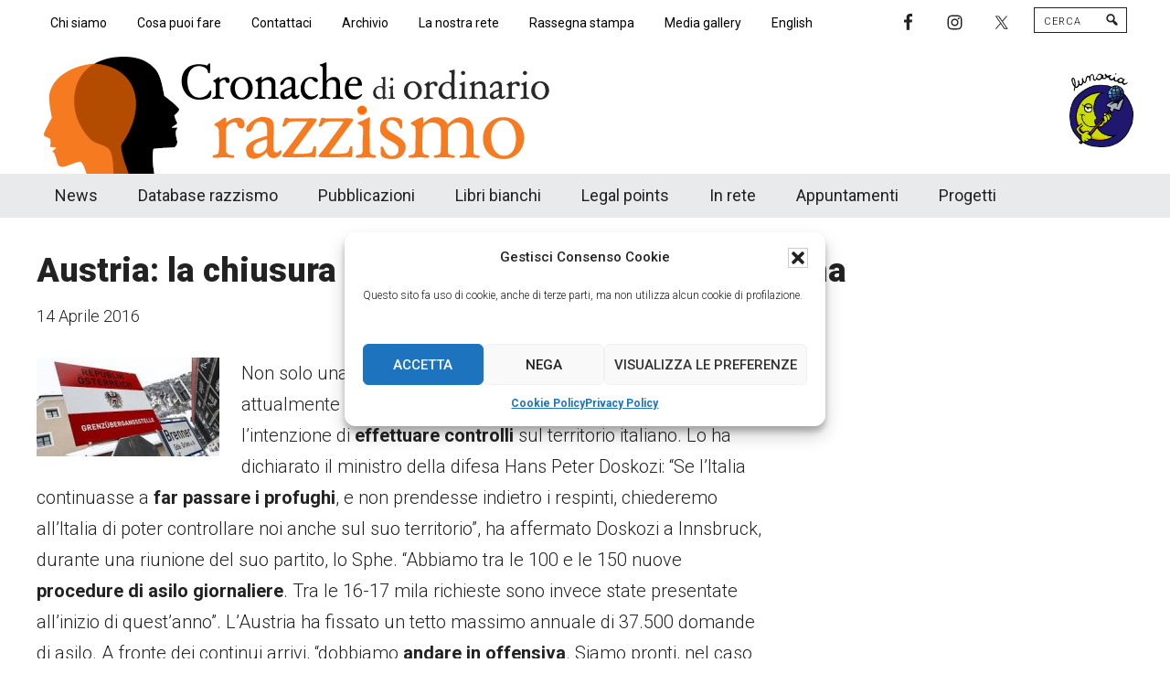

--- FILE ---
content_type: text/html; charset=UTF-8
request_url: https://www.cronachediordinariorazzismo.org/austria-la-chiusura-del-brennero/
body_size: 21834
content:
<!DOCTYPE html>
<html lang="it-IT">
<head >
<meta charset="UTF-8" />
<meta name="viewport" content="width=device-width, initial-scale=1" />
<meta name='robots' content='index, follow, max-image-preview:large, max-snippet:-1, max-video-preview:-1' />
	<style>img:is([sizes="auto" i], [sizes^="auto," i]) { contain-intrinsic-size: 3000px 1500px }</style>
	
			<style type="text/css">
				.slide-excerpt { width: 100%; }
				.slide-excerpt { bottom: 0; }
				.slide-excerpt { left: 0; }
				.flexslider { max-width: 800px; max-height: 420px; }
				.slide-image { max-height: 420px; }
			</style>
			<style type="text/css">
				@media only screen
				and (min-device-width : 320px)
				and (max-device-width : 480px) {
					.slide-excerpt { display: none !important; }
				}
			</style> 
	<!-- This site is optimized with the Yoast SEO plugin v26.1.1 - https://yoast.com/wordpress/plugins/seo/ -->
	<title>Austria: la chiusura del Brennero è sempre più vicina</title>
	<meta name="description" content="Non solo una barriera di 250 metri al confine con l&#039;Italia, attualmente in costruzione. L&#039;Austria annuncia addirittura l&#039;intenzione di effettuare" />
	<link rel="canonical" href="https://www.cronachediordinariorazzismo.org/austria-la-chiusura-del-brennero/" />
	<meta property="og:locale" content="it_IT" />
	<meta property="og:type" content="article" />
	<meta property="og:title" content="Austria: la chiusura del Brennero è sempre più vicina" />
	<meta property="og:description" content="Non solo una barriera di 250 metri al confine con l&#039;Italia, attualmente in costruzione. L&#039;Austria annuncia addirittura l&#039;intenzione di effettuare" />
	<meta property="og:url" content="https://www.cronachediordinariorazzismo.org/austria-la-chiusura-del-brennero/" />
	<meta property="og:site_name" content="Cronache di ordinario razzismo" />
	<meta property="article:publisher" content="https://www.facebook.com/cronacheor/" />
	<meta property="article:published_time" content="2016-04-14T19:19:23+00:00" />
	<meta property="article:modified_time" content="2016-04-15T13:40:46+00:00" />
	<meta property="og:image" content="https://www.cronachediordinariorazzismo.org/wp-content/uploads/images-77.jpg" />
	<meta property="og:image:width" content="305" />
	<meta property="og:image:height" content="165" />
	<meta property="og:image:type" content="image/jpeg" />
	<meta name="author" content="cronache" />
	<meta name="twitter:card" content="summary_large_image" />
	<meta name="twitter:creator" content="@cronacherazzism" />
	<meta name="twitter:site" content="@cronacherazzism" />
	<meta name="twitter:label1" content="Scritto da" />
	<meta name="twitter:data1" content="cronache" />
	<meta name="twitter:label2" content="Tempo di lettura stimato" />
	<meta name="twitter:data2" content="4 minuti" />
	<script type="application/ld+json" class="yoast-schema-graph">{"@context":"https://schema.org","@graph":[{"@type":"Article","@id":"https://www.cronachediordinariorazzismo.org/austria-la-chiusura-del-brennero/#article","isPartOf":{"@id":"https://www.cronachediordinariorazzismo.org/austria-la-chiusura-del-brennero/"},"author":{"name":"cronache","@id":"https://www.cronachediordinariorazzismo.org/#/schema/person/742d78aba10cb56f85bc2ae39e7c03c8"},"headline":"Austria: la chiusura del Brennero è sempre più vicina","datePublished":"2016-04-14T19:19:23+00:00","dateModified":"2016-04-15T13:40:46+00:00","mainEntityOfPage":{"@id":"https://www.cronachediordinariorazzismo.org/austria-la-chiusura-del-brennero/"},"wordCount":796,"publisher":{"@id":"https://www.cronachediordinariorazzismo.org/#organization"},"image":{"@id":"https://www.cronachediordinariorazzismo.org/austria-la-chiusura-del-brennero/#primaryimage"},"thumbnailUrl":"https://www.cronachediordinariorazzismo.org/wp-content/uploads/images-77.jpg","keywords":["austria","barriera","brennero","idomeni","Schengen"],"articleSection":["News"],"inLanguage":"it-IT"},{"@type":"WebPage","@id":"https://www.cronachediordinariorazzismo.org/austria-la-chiusura-del-brennero/","url":"https://www.cronachediordinariorazzismo.org/austria-la-chiusura-del-brennero/","name":"Austria: la chiusura del Brennero è sempre più vicina","isPartOf":{"@id":"https://www.cronachediordinariorazzismo.org/#website"},"primaryImageOfPage":{"@id":"https://www.cronachediordinariorazzismo.org/austria-la-chiusura-del-brennero/#primaryimage"},"image":{"@id":"https://www.cronachediordinariorazzismo.org/austria-la-chiusura-del-brennero/#primaryimage"},"thumbnailUrl":"https://www.cronachediordinariorazzismo.org/wp-content/uploads/images-77.jpg","datePublished":"2016-04-14T19:19:23+00:00","dateModified":"2016-04-15T13:40:46+00:00","description":"Non solo una barriera di 250 metri al confine con l'Italia, attualmente in costruzione. L'Austria annuncia addirittura l'intenzione di effettuare","breadcrumb":{"@id":"https://www.cronachediordinariorazzismo.org/austria-la-chiusura-del-brennero/#breadcrumb"},"inLanguage":"it-IT","potentialAction":[{"@type":"ReadAction","target":["https://www.cronachediordinariorazzismo.org/austria-la-chiusura-del-brennero/"]}]},{"@type":"ImageObject","inLanguage":"it-IT","@id":"https://www.cronachediordinariorazzismo.org/austria-la-chiusura-del-brennero/#primaryimage","url":"https://www.cronachediordinariorazzismo.org/wp-content/uploads/images-77.jpg","contentUrl":"https://www.cronachediordinariorazzismo.org/wp-content/uploads/images-77.jpg","width":305,"height":165},{"@type":"BreadcrumbList","@id":"https://www.cronachediordinariorazzismo.org/austria-la-chiusura-del-brennero/#breadcrumb","itemListElement":[{"@type":"ListItem","position":1,"name":"Home","item":"https://www.cronachediordinariorazzismo.org/"},{"@type":"ListItem","position":2,"name":"Austria: la chiusura del Brennero è sempre più vicina"}]},{"@type":"WebSite","@id":"https://www.cronachediordinariorazzismo.org/#website","url":"https://www.cronachediordinariorazzismo.org/","name":"Cronache di ordinario razzismo","description":"Cronachediordinariorazzismo.org è un sito di informazione, approfondimento e comunicazione specificamente dedicato al fenomeno del razzismo curato da Lunaria in collaborazione con persone, associazioni e movimenti che si battono per le pari opportunità e la garanzia dei diritti di cittadinanza per tutti.","publisher":{"@id":"https://www.cronachediordinariorazzismo.org/#organization"},"potentialAction":[{"@type":"SearchAction","target":{"@type":"EntryPoint","urlTemplate":"https://www.cronachediordinariorazzismo.org/?s={search_term_string}"},"query-input":{"@type":"PropertyValueSpecification","valueRequired":true,"valueName":"search_term_string"}}],"inLanguage":"it-IT"},{"@type":"Organization","@id":"https://www.cronachediordinariorazzismo.org/#organization","name":"Cronache di ordinario razzismo","url":"https://www.cronachediordinariorazzismo.org/","logo":{"@type":"ImageObject","inLanguage":"it-IT","@id":"https://www.cronachediordinariorazzismo.org/#/schema/logo/image/","url":"https://www.cronachediordinariorazzismo.org/wp-content/uploads/logo-cronache-new.png","contentUrl":"https://www.cronachediordinariorazzismo.org/wp-content/uploads/logo-cronache-new.png","width":576,"height":130,"caption":"Cronache di ordinario razzismo"},"image":{"@id":"https://www.cronachediordinariorazzismo.org/#/schema/logo/image/"},"sameAs":["https://www.facebook.com/cronacheor/","https://x.com/cronacherazzism"]},{"@type":"Person","@id":"https://www.cronachediordinariorazzismo.org/#/schema/person/742d78aba10cb56f85bc2ae39e7c03c8","name":"cronache","image":{"@type":"ImageObject","inLanguage":"it-IT","@id":"https://www.cronachediordinariorazzismo.org/#/schema/person/image/","url":"https://secure.gravatar.com/avatar/c893d2998bbea949d1d8bdfb4bfadbc706ba9e5cae16075c82709f038ed5d80e?s=96&d=identicon&r=g","contentUrl":"https://secure.gravatar.com/avatar/c893d2998bbea949d1d8bdfb4bfadbc706ba9e5cae16075c82709f038ed5d80e?s=96&d=identicon&r=g","caption":"cronache"},"url":"https://www.cronachediordinariorazzismo.org/author/paola/"}]}</script>
	<!-- / Yoast SEO plugin. -->


<link rel='dns-prefetch' href='//platform-api.sharethis.com' />
<link rel='dns-prefetch' href='//www.googletagmanager.com' />
<link rel='dns-prefetch' href='//fonts.googleapis.com' />
<link rel="alternate" type="application/rss+xml" title="Cronache di ordinario razzismo &raquo; Feed" href="https://www.cronachediordinariorazzismo.org/feed/" />
<link rel="alternate" type="application/rss+xml" title="Cronache di ordinario razzismo &raquo; Feed dei commenti" href="https://www.cronachediordinariorazzismo.org/comments/feed/" />
<link rel="alternate" type="text/calendar" title="Cronache di ordinario razzismo &raquo; iCal Feed" href="https://www.cronachediordinariorazzismo.org/appuntamenti/?ical=1" />
<link rel="alternate" type="application/rss+xml" title="Cronache di ordinario razzismo &raquo; Austria: la chiusura del Brennero è sempre più vicina Feed dei commenti" href="https://www.cronachediordinariorazzismo.org/austria-la-chiusura-del-brennero/feed/" />
<script>
window._wpemojiSettings = {"baseUrl":"https:\/\/s.w.org\/images\/core\/emoji\/16.0.1\/72x72\/","ext":".png","svgUrl":"https:\/\/s.w.org\/images\/core\/emoji\/16.0.1\/svg\/","svgExt":".svg","source":{"concatemoji":"https:\/\/www.cronachediordinariorazzismo.org\/wp-includes\/js\/wp-emoji-release.min.js?ver=6.8.3"}};
/*! This file is auto-generated */
!function(s,n){var o,i,e;function c(e){try{var t={supportTests:e,timestamp:(new Date).valueOf()};sessionStorage.setItem(o,JSON.stringify(t))}catch(e){}}function p(e,t,n){e.clearRect(0,0,e.canvas.width,e.canvas.height),e.fillText(t,0,0);var t=new Uint32Array(e.getImageData(0,0,e.canvas.width,e.canvas.height).data),a=(e.clearRect(0,0,e.canvas.width,e.canvas.height),e.fillText(n,0,0),new Uint32Array(e.getImageData(0,0,e.canvas.width,e.canvas.height).data));return t.every(function(e,t){return e===a[t]})}function u(e,t){e.clearRect(0,0,e.canvas.width,e.canvas.height),e.fillText(t,0,0);for(var n=e.getImageData(16,16,1,1),a=0;a<n.data.length;a++)if(0!==n.data[a])return!1;return!0}function f(e,t,n,a){switch(t){case"flag":return n(e,"\ud83c\udff3\ufe0f\u200d\u26a7\ufe0f","\ud83c\udff3\ufe0f\u200b\u26a7\ufe0f")?!1:!n(e,"\ud83c\udde8\ud83c\uddf6","\ud83c\udde8\u200b\ud83c\uddf6")&&!n(e,"\ud83c\udff4\udb40\udc67\udb40\udc62\udb40\udc65\udb40\udc6e\udb40\udc67\udb40\udc7f","\ud83c\udff4\u200b\udb40\udc67\u200b\udb40\udc62\u200b\udb40\udc65\u200b\udb40\udc6e\u200b\udb40\udc67\u200b\udb40\udc7f");case"emoji":return!a(e,"\ud83e\udedf")}return!1}function g(e,t,n,a){var r="undefined"!=typeof WorkerGlobalScope&&self instanceof WorkerGlobalScope?new OffscreenCanvas(300,150):s.createElement("canvas"),o=r.getContext("2d",{willReadFrequently:!0}),i=(o.textBaseline="top",o.font="600 32px Arial",{});return e.forEach(function(e){i[e]=t(o,e,n,a)}),i}function t(e){var t=s.createElement("script");t.src=e,t.defer=!0,s.head.appendChild(t)}"undefined"!=typeof Promise&&(o="wpEmojiSettingsSupports",i=["flag","emoji"],n.supports={everything:!0,everythingExceptFlag:!0},e=new Promise(function(e){s.addEventListener("DOMContentLoaded",e,{once:!0})}),new Promise(function(t){var n=function(){try{var e=JSON.parse(sessionStorage.getItem(o));if("object"==typeof e&&"number"==typeof e.timestamp&&(new Date).valueOf()<e.timestamp+604800&&"object"==typeof e.supportTests)return e.supportTests}catch(e){}return null}();if(!n){if("undefined"!=typeof Worker&&"undefined"!=typeof OffscreenCanvas&&"undefined"!=typeof URL&&URL.createObjectURL&&"undefined"!=typeof Blob)try{var e="postMessage("+g.toString()+"("+[JSON.stringify(i),f.toString(),p.toString(),u.toString()].join(",")+"));",a=new Blob([e],{type:"text/javascript"}),r=new Worker(URL.createObjectURL(a),{name:"wpTestEmojiSupports"});return void(r.onmessage=function(e){c(n=e.data),r.terminate(),t(n)})}catch(e){}c(n=g(i,f,p,u))}t(n)}).then(function(e){for(var t in e)n.supports[t]=e[t],n.supports.everything=n.supports.everything&&n.supports[t],"flag"!==t&&(n.supports.everythingExceptFlag=n.supports.everythingExceptFlag&&n.supports[t]);n.supports.everythingExceptFlag=n.supports.everythingExceptFlag&&!n.supports.flag,n.DOMReady=!1,n.readyCallback=function(){n.DOMReady=!0}}).then(function(){return e}).then(function(){var e;n.supports.everything||(n.readyCallback(),(e=n.source||{}).concatemoji?t(e.concatemoji):e.wpemoji&&e.twemoji&&(t(e.twemoji),t(e.wpemoji)))}))}((window,document),window._wpemojiSettings);
</script>
<link rel='stylesheet' id='cronache-2021-css' href='https://www.cronachediordinariorazzismo.org/wp-content/themes/cronache2021/style.css?ver=3.8.8' media='all' />
<style id='cronache-2021-inline-css'>

		.custom-logo-link,
		.wp-custom-logo .title-area {
			max-width: 576px;
		}

		.wp-custom-logo .header-widget-area {
			max-width: calc(99% - 576px);
		}
		
</style>
<style id='wp-emoji-styles-inline-css'>

	img.wp-smiley, img.emoji {
		display: inline !important;
		border: none !important;
		box-shadow: none !important;
		height: 1em !important;
		width: 1em !important;
		margin: 0 0.07em !important;
		vertical-align: -0.1em !important;
		background: none !important;
		padding: 0 !important;
	}
</style>
<link rel='stylesheet' id='wp-block-library-css' href='https://www.cronachediordinariorazzismo.org/wp-includes/css/dist/block-library/style.min.css?ver=6.8.3' media='all' />
<style id='classic-theme-styles-inline-css'>
/*! This file is auto-generated */
.wp-block-button__link{color:#fff;background-color:#32373c;border-radius:9999px;box-shadow:none;text-decoration:none;padding:calc(.667em + 2px) calc(1.333em + 2px);font-size:1.125em}.wp-block-file__button{background:#32373c;color:#fff;text-decoration:none}
</style>
<link rel='stylesheet' id='flex-posts-css' href='https://www.cronachediordinariorazzismo.org/wp-content/plugins/flex-posts/public/css/flex-posts.min.css?ver=1.11.0' media='all' />
<link rel='stylesheet' id='ugb-style-css-v2-css' href='https://www.cronachediordinariorazzismo.org/wp-content/plugins/stackable-ultimate-gutenberg-blocks/dist/deprecated/frontend_blocks_deprecated_v2.css?ver=3.19.1' media='all' />
<style id='ugb-style-css-v2-inline-css'>
:root {
			--content-width: 900px;
		}
</style>
<link rel='stylesheet' id='editorskit-frontend-css' href='https://www.cronachediordinariorazzismo.org/wp-content/plugins/block-options/build/style.build.css?ver=new' media='all' />
<style id='global-styles-inline-css'>
:root{--wp--preset--aspect-ratio--square: 1;--wp--preset--aspect-ratio--4-3: 4/3;--wp--preset--aspect-ratio--3-4: 3/4;--wp--preset--aspect-ratio--3-2: 3/2;--wp--preset--aspect-ratio--2-3: 2/3;--wp--preset--aspect-ratio--16-9: 16/9;--wp--preset--aspect-ratio--9-16: 9/16;--wp--preset--color--black: #000000;--wp--preset--color--cyan-bluish-gray: #abb8c3;--wp--preset--color--white: #ffffff;--wp--preset--color--pale-pink: #f78da7;--wp--preset--color--vivid-red: #cf2e2e;--wp--preset--color--luminous-vivid-orange: #ff6900;--wp--preset--color--luminous-vivid-amber: #fcb900;--wp--preset--color--light-green-cyan: #7bdcb5;--wp--preset--color--vivid-green-cyan: #00d084;--wp--preset--color--pale-cyan-blue: #8ed1fc;--wp--preset--color--vivid-cyan-blue: #0693e3;--wp--preset--color--vivid-purple: #9b51e0;--wp--preset--color--theme-primary: #008285;--wp--preset--color--theme-secondary: #008285;--wp--preset--gradient--vivid-cyan-blue-to-vivid-purple: linear-gradient(135deg,rgba(6,147,227,1) 0%,rgb(155,81,224) 100%);--wp--preset--gradient--light-green-cyan-to-vivid-green-cyan: linear-gradient(135deg,rgb(122,220,180) 0%,rgb(0,208,130) 100%);--wp--preset--gradient--luminous-vivid-amber-to-luminous-vivid-orange: linear-gradient(135deg,rgba(252,185,0,1) 0%,rgba(255,105,0,1) 100%);--wp--preset--gradient--luminous-vivid-orange-to-vivid-red: linear-gradient(135deg,rgba(255,105,0,1) 0%,rgb(207,46,46) 100%);--wp--preset--gradient--very-light-gray-to-cyan-bluish-gray: linear-gradient(135deg,rgb(238,238,238) 0%,rgb(169,184,195) 100%);--wp--preset--gradient--cool-to-warm-spectrum: linear-gradient(135deg,rgb(74,234,220) 0%,rgb(151,120,209) 20%,rgb(207,42,186) 40%,rgb(238,44,130) 60%,rgb(251,105,98) 80%,rgb(254,248,76) 100%);--wp--preset--gradient--blush-light-purple: linear-gradient(135deg,rgb(255,206,236) 0%,rgb(152,150,240) 100%);--wp--preset--gradient--blush-bordeaux: linear-gradient(135deg,rgb(254,205,165) 0%,rgb(254,45,45) 50%,rgb(107,0,62) 100%);--wp--preset--gradient--luminous-dusk: linear-gradient(135deg,rgb(255,203,112) 0%,rgb(199,81,192) 50%,rgb(65,88,208) 100%);--wp--preset--gradient--pale-ocean: linear-gradient(135deg,rgb(255,245,203) 0%,rgb(182,227,212) 50%,rgb(51,167,181) 100%);--wp--preset--gradient--electric-grass: linear-gradient(135deg,rgb(202,248,128) 0%,rgb(113,206,126) 100%);--wp--preset--gradient--midnight: linear-gradient(135deg,rgb(2,3,129) 0%,rgb(40,116,252) 100%);--wp--preset--font-size--small: 12px;--wp--preset--font-size--medium: 20px;--wp--preset--font-size--large: 20px;--wp--preset--font-size--x-large: 42px;--wp--preset--font-size--normal: 16px;--wp--preset--font-size--larger: 24px;--wp--preset--spacing--20: 0.44rem;--wp--preset--spacing--30: 0.67rem;--wp--preset--spacing--40: 1rem;--wp--preset--spacing--50: 1.5rem;--wp--preset--spacing--60: 2.25rem;--wp--preset--spacing--70: 3.38rem;--wp--preset--spacing--80: 5.06rem;--wp--preset--shadow--natural: 6px 6px 9px rgba(0, 0, 0, 0.2);--wp--preset--shadow--deep: 12px 12px 50px rgba(0, 0, 0, 0.4);--wp--preset--shadow--sharp: 6px 6px 0px rgba(0, 0, 0, 0.2);--wp--preset--shadow--outlined: 6px 6px 0px -3px rgba(255, 255, 255, 1), 6px 6px rgba(0, 0, 0, 1);--wp--preset--shadow--crisp: 6px 6px 0px rgba(0, 0, 0, 1);}:where(.is-layout-flex){gap: 0.5em;}:where(.is-layout-grid){gap: 0.5em;}body .is-layout-flex{display: flex;}.is-layout-flex{flex-wrap: wrap;align-items: center;}.is-layout-flex > :is(*, div){margin: 0;}body .is-layout-grid{display: grid;}.is-layout-grid > :is(*, div){margin: 0;}:where(.wp-block-columns.is-layout-flex){gap: 2em;}:where(.wp-block-columns.is-layout-grid){gap: 2em;}:where(.wp-block-post-template.is-layout-flex){gap: 1.25em;}:where(.wp-block-post-template.is-layout-grid){gap: 1.25em;}.has-black-color{color: var(--wp--preset--color--black) !important;}.has-cyan-bluish-gray-color{color: var(--wp--preset--color--cyan-bluish-gray) !important;}.has-white-color{color: var(--wp--preset--color--white) !important;}.has-pale-pink-color{color: var(--wp--preset--color--pale-pink) !important;}.has-vivid-red-color{color: var(--wp--preset--color--vivid-red) !important;}.has-luminous-vivid-orange-color{color: var(--wp--preset--color--luminous-vivid-orange) !important;}.has-luminous-vivid-amber-color{color: var(--wp--preset--color--luminous-vivid-amber) !important;}.has-light-green-cyan-color{color: var(--wp--preset--color--light-green-cyan) !important;}.has-vivid-green-cyan-color{color: var(--wp--preset--color--vivid-green-cyan) !important;}.has-pale-cyan-blue-color{color: var(--wp--preset--color--pale-cyan-blue) !important;}.has-vivid-cyan-blue-color{color: var(--wp--preset--color--vivid-cyan-blue) !important;}.has-vivid-purple-color{color: var(--wp--preset--color--vivid-purple) !important;}.has-black-background-color{background-color: var(--wp--preset--color--black) !important;}.has-cyan-bluish-gray-background-color{background-color: var(--wp--preset--color--cyan-bluish-gray) !important;}.has-white-background-color{background-color: var(--wp--preset--color--white) !important;}.has-pale-pink-background-color{background-color: var(--wp--preset--color--pale-pink) !important;}.has-vivid-red-background-color{background-color: var(--wp--preset--color--vivid-red) !important;}.has-luminous-vivid-orange-background-color{background-color: var(--wp--preset--color--luminous-vivid-orange) !important;}.has-luminous-vivid-amber-background-color{background-color: var(--wp--preset--color--luminous-vivid-amber) !important;}.has-light-green-cyan-background-color{background-color: var(--wp--preset--color--light-green-cyan) !important;}.has-vivid-green-cyan-background-color{background-color: var(--wp--preset--color--vivid-green-cyan) !important;}.has-pale-cyan-blue-background-color{background-color: var(--wp--preset--color--pale-cyan-blue) !important;}.has-vivid-cyan-blue-background-color{background-color: var(--wp--preset--color--vivid-cyan-blue) !important;}.has-vivid-purple-background-color{background-color: var(--wp--preset--color--vivid-purple) !important;}.has-black-border-color{border-color: var(--wp--preset--color--black) !important;}.has-cyan-bluish-gray-border-color{border-color: var(--wp--preset--color--cyan-bluish-gray) !important;}.has-white-border-color{border-color: var(--wp--preset--color--white) !important;}.has-pale-pink-border-color{border-color: var(--wp--preset--color--pale-pink) !important;}.has-vivid-red-border-color{border-color: var(--wp--preset--color--vivid-red) !important;}.has-luminous-vivid-orange-border-color{border-color: var(--wp--preset--color--luminous-vivid-orange) !important;}.has-luminous-vivid-amber-border-color{border-color: var(--wp--preset--color--luminous-vivid-amber) !important;}.has-light-green-cyan-border-color{border-color: var(--wp--preset--color--light-green-cyan) !important;}.has-vivid-green-cyan-border-color{border-color: var(--wp--preset--color--vivid-green-cyan) !important;}.has-pale-cyan-blue-border-color{border-color: var(--wp--preset--color--pale-cyan-blue) !important;}.has-vivid-cyan-blue-border-color{border-color: var(--wp--preset--color--vivid-cyan-blue) !important;}.has-vivid-purple-border-color{border-color: var(--wp--preset--color--vivid-purple) !important;}.has-vivid-cyan-blue-to-vivid-purple-gradient-background{background: var(--wp--preset--gradient--vivid-cyan-blue-to-vivid-purple) !important;}.has-light-green-cyan-to-vivid-green-cyan-gradient-background{background: var(--wp--preset--gradient--light-green-cyan-to-vivid-green-cyan) !important;}.has-luminous-vivid-amber-to-luminous-vivid-orange-gradient-background{background: var(--wp--preset--gradient--luminous-vivid-amber-to-luminous-vivid-orange) !important;}.has-luminous-vivid-orange-to-vivid-red-gradient-background{background: var(--wp--preset--gradient--luminous-vivid-orange-to-vivid-red) !important;}.has-very-light-gray-to-cyan-bluish-gray-gradient-background{background: var(--wp--preset--gradient--very-light-gray-to-cyan-bluish-gray) !important;}.has-cool-to-warm-spectrum-gradient-background{background: var(--wp--preset--gradient--cool-to-warm-spectrum) !important;}.has-blush-light-purple-gradient-background{background: var(--wp--preset--gradient--blush-light-purple) !important;}.has-blush-bordeaux-gradient-background{background: var(--wp--preset--gradient--blush-bordeaux) !important;}.has-luminous-dusk-gradient-background{background: var(--wp--preset--gradient--luminous-dusk) !important;}.has-pale-ocean-gradient-background{background: var(--wp--preset--gradient--pale-ocean) !important;}.has-electric-grass-gradient-background{background: var(--wp--preset--gradient--electric-grass) !important;}.has-midnight-gradient-background{background: var(--wp--preset--gradient--midnight) !important;}.has-small-font-size{font-size: var(--wp--preset--font-size--small) !important;}.has-medium-font-size{font-size: var(--wp--preset--font-size--medium) !important;}.has-large-font-size{font-size: var(--wp--preset--font-size--large) !important;}.has-x-large-font-size{font-size: var(--wp--preset--font-size--x-large) !important;}
:where(.wp-block-post-template.is-layout-flex){gap: 1.25em;}:where(.wp-block-post-template.is-layout-grid){gap: 1.25em;}
:where(.wp-block-columns.is-layout-flex){gap: 2em;}:where(.wp-block-columns.is-layout-grid){gap: 2em;}
:root :where(.wp-block-pullquote){font-size: 1.5em;line-height: 1.6;}
</style>
<link rel='stylesheet' id='contact-form-7-css' href='https://www.cronachediordinariorazzismo.org/wp-content/plugins/contact-form-7/includes/css/styles.css?ver=6.1.2' media='all' />
<link rel='stylesheet' id='expanding-archives-css' href='https://www.cronachediordinariorazzismo.org/wp-content/plugins/expanding-archives/assets/build/css/expanding-archives.css?ver=2.1.0' media='all' />
<link rel='stylesheet' id='foobox-free-min-css' href='https://www.cronachediordinariorazzismo.org/wp-content/plugins/foobox-image-lightbox/free/css/foobox.free.min.css?ver=2.7.35' media='all' />
<link rel='stylesheet' id='wpcf7-redirect-script-frontend-css' href='https://www.cronachediordinariorazzismo.org/wp-content/plugins/wpcf7-redirect/build/assets/frontend-script.css?ver=2c532d7e2be36f6af233' media='all' />
<link rel='stylesheet' id='cmplz-general-css' href='https://www.cronachediordinariorazzismo.org/wp-content/plugins/complianz-gdpr/assets/css/cookieblocker.min.css?ver=1760370819' media='all' />
<link rel='stylesheet' id='wppopups-base-css' href='https://www.cronachediordinariorazzismo.org/wp-content/plugins/wp-popups-lite/src/assets/css/wppopups-base.css?ver=2.2.0.3' media='all' />
<link rel='stylesheet' id='dashicons-css' href='https://www.cronachediordinariorazzismo.org/wp-includes/css/dashicons.min.css?ver=6.8.3' media='all' />
<link rel='stylesheet' id='cronache-2021-fonts-css' href='https://fonts.googleapis.com/css?family=Roboto%3A300%2C400%2C500%2C700%2C900&#038;ver=3.8.8' media='all' />
<link rel='stylesheet' id='cronache-2021-gutenberg-css' href='https://www.cronachediordinariorazzismo.org/wp-content/themes/cronache2021/lib/gutenberg/front-end.css?ver=3.8.8' media='all' />
<style id='cronache-2021-gutenberg-inline-css'>
.gb-block-post-grid .gb-block-post-grid-more-link:hover,
.gb-block-post-grid header .gb-block-post-grid-title a:hover {
	color: #008285;
}

.button-more-link.gb-block-post-grid .gb-block-post-grid-more-link:hover,
.gb-block-post-grid .is-grid .gb-block-post-grid-image a .gb-block-post-grid-date,
.site-container .wp-block-button .wp-block-button__link {
	background-color: #008285;
	color: #ffffff;
}

.button-more-link.gb-block-post-grid .gb-block-post-grid-more-link:hover,
.wp-block-button .wp-block-button__link:not(.has-background),
.wp-block-button .wp-block-button__link:not(.has-background):focus,
.wp-block-button .wp-block-button__link:not(.has-background):hover {
	color: #ffffff;
}

.site-container .wp-block-button.is-style-outline .wp-block-button__link {
	color: #008285;
}

.site-container .wp-block-button.is-style-outline .wp-block-button__link:focus,
.site-container .wp-block-button.is-style-outline .wp-block-button__link:hover {
	color: #23a5a8;
}

.site-container .wp-block-pullquote.is-style-solid-color {
	background-color: #008285;
}		.site-container .has-small-font-size {
			font-size: 12px;
		}		.site-container .has-normal-font-size {
			font-size: 16px;
		}		.site-container .has-large-font-size {
			font-size: 20px;
		}		.site-container .has-larger-font-size {
			font-size: 24px;
		}		.site-container .has-theme-primary-color,
		.site-container .wp-block-button .wp-block-button__link.has-theme-primary-color,
		.site-container .wp-block-button.is-style-outline .wp-block-button__link.has-theme-primary-color {
			color: #008285;
		}
		.site-container .has-theme-primary-background-color,
		.site-container .wp-block-button .wp-block-button__link.has-theme-primary-background-color,
		.site-container .wp-block-pullquote.is-style-solid-color.has-theme-primary-background-color {
			background-color: #008285;
		}		.site-container .has-theme-secondary-color,
		.site-container .wp-block-button .wp-block-button__link.has-theme-secondary-color,
		.site-container .wp-block-button.is-style-outline .wp-block-button__link.has-theme-secondary-color {
			color: #008285;
		}
		.site-container .has-theme-secondary-background-color,
		.site-container .wp-block-button .wp-block-button__link.has-theme-secondary-background-color,
		.site-container .wp-block-pullquote.is-style-solid-color.has-theme-secondary-background-color {
			background-color: #008285;
		}
</style>
<link rel='stylesheet' id='simple-social-icons-font-css' href='https://www.cronachediordinariorazzismo.org/wp-content/plugins/simple-social-icons/css/style.css?ver=3.0.2' media='all' />
<link rel='stylesheet' id='upw_theme_standard-css' href='https://www.cronachediordinariorazzismo.org/wp-content/plugins/ultimate-posts-widget/css/upw-theme-standard.min.css?ver=6.8.3' media='all' />
<link rel='stylesheet' id='slider_styles-css' href='https://www.cronachediordinariorazzismo.org/wp-content/plugins/genesis-responsive-slider/assets/style.css?ver=1.0.1' media='all' />
<script src="https://www.cronachediordinariorazzismo.org/wp-includes/js/jquery/jquery.min.js?ver=3.7.1" id="jquery-core-js"></script>
<script src="https://www.cronachediordinariorazzismo.org/wp-includes/js/jquery/jquery-migrate.min.js?ver=3.4.1" id="jquery-migrate-js"></script>
<script id="ugb-block-frontend-js-v2-js-extra">
var stackable = {"restUrl":"https:\/\/www.cronachediordinariorazzismo.org\/wp-json\/"};
</script>
<script src="https://www.cronachediordinariorazzismo.org/wp-content/plugins/stackable-ultimate-gutenberg-blocks/dist/deprecated/frontend_blocks_deprecated_v2.js?ver=3.19.1" id="ugb-block-frontend-js-v2-js"></script>
<script src="//platform-api.sharethis.com/js/sharethis.js?ver=8.5.3#property=639882a34c319700156561e2&amp;product=gdpr-compliance-tool-v2&amp;source=simple-share-buttons-adder-wordpress" id="simple-share-buttons-adder-mu-js"></script>
<script id="foobox-free-min-js-before">
/* Run FooBox FREE (v2.7.35) */
var FOOBOX = window.FOOBOX = {
	ready: true,
	disableOthers: false,
	o: {wordpress: { enabled: true }, images: { showCaptions:false }, rel: '', excludes:'.fbx-link,.nofoobox,.nolightbox,a[href*="pinterest.com/pin/create/button/"]', affiliate : { enabled: false }, error: "Could not load the item"},
	selectors: [
		".foogallery-container.foogallery-lightbox-foobox", ".foogallery-container.foogallery-lightbox-foobox-free", ".gallery", ".wp-block-gallery", ".wp-caption", ".wp-block-image", "a:has(img[class*=wp-image-])", ".foobox"
	],
	pre: function( $ ){
		// Custom JavaScript (Pre)
		
	},
	post: function( $ ){
		// Custom JavaScript (Post)
		
		// Custom Captions Code
		
	},
	custom: function( $ ){
		// Custom Extra JS
		
	}
};
</script>
<script src="https://www.cronachediordinariorazzismo.org/wp-content/plugins/foobox-image-lightbox/free/js/foobox.free.min.js?ver=2.7.35" id="foobox-free-min-js"></script>

<!-- Snippet del tag Google (gtag.js) aggiunto da Site Kit -->
<!-- Snippet Google Analytics aggiunto da Site Kit -->
<script src="https://www.googletagmanager.com/gtag/js?id=GT-KD7JTJK" id="google_gtagjs-js" async></script>
<script id="google_gtagjs-js-after">
window.dataLayer = window.dataLayer || [];function gtag(){dataLayer.push(arguments);}
gtag("set","linker",{"domains":["www.cronachediordinariorazzismo.org"]});
gtag("js", new Date());
gtag("set", "developer_id.dZTNiMT", true);
gtag("config", "GT-KD7JTJK");
 window._googlesitekit = window._googlesitekit || {}; window._googlesitekit.throttledEvents = []; window._googlesitekit.gtagEvent = (name, data) => { var key = JSON.stringify( { name, data } ); if ( !! window._googlesitekit.throttledEvents[ key ] ) { return; } window._googlesitekit.throttledEvents[ key ] = true; setTimeout( () => { delete window._googlesitekit.throttledEvents[ key ]; }, 5 ); gtag( "event", name, { ...data, event_source: "site-kit" } ); };
</script>
<link rel="https://api.w.org/" href="https://www.cronachediordinariorazzismo.org/wp-json/" /><link rel="alternate" title="JSON" type="application/json" href="https://www.cronachediordinariorazzismo.org/wp-json/wp/v2/posts/16539" /><link rel="EditURI" type="application/rsd+xml" title="RSD" href="https://www.cronachediordinariorazzismo.org/xmlrpc.php?rsd" />
<meta name="generator" content="WordPress 6.8.3" />
<link rel='shortlink' href='https://www.cronachediordinariorazzismo.org/?p=16539' />
<link rel="alternate" title="oEmbed (JSON)" type="application/json+oembed" href="https://www.cronachediordinariorazzismo.org/wp-json/oembed/1.0/embed?url=https%3A%2F%2Fwww.cronachediordinariorazzismo.org%2Faustria-la-chiusura-del-brennero%2F" />
<link rel="alternate" title="oEmbed (XML)" type="text/xml+oembed" href="https://www.cronachediordinariorazzismo.org/wp-json/oembed/1.0/embed?url=https%3A%2F%2Fwww.cronachediordinariorazzismo.org%2Faustria-la-chiusura-del-brennero%2F&#038;format=xml" />
<meta name="generator" content="Site Kit by Google 1.163.0" /><script type="text/javascript">
(function(url){
	if(/(?:Chrome\/26\.0\.1410\.63 Safari\/537\.31|WordfenceTestMonBot)/.test(navigator.userAgent)){ return; }
	var addEvent = function(evt, handler) {
		if (window.addEventListener) {
			document.addEventListener(evt, handler, false);
		} else if (window.attachEvent) {
			document.attachEvent('on' + evt, handler);
		}
	};
	var removeEvent = function(evt, handler) {
		if (window.removeEventListener) {
			document.removeEventListener(evt, handler, false);
		} else if (window.detachEvent) {
			document.detachEvent('on' + evt, handler);
		}
	};
	var evts = 'contextmenu dblclick drag dragend dragenter dragleave dragover dragstart drop keydown keypress keyup mousedown mousemove mouseout mouseover mouseup mousewheel scroll'.split(' ');
	var logHuman = function() {
		if (window.wfLogHumanRan) { return; }
		window.wfLogHumanRan = true;
		var wfscr = document.createElement('script');
		wfscr.type = 'text/javascript';
		wfscr.async = true;
		wfscr.src = url + '&r=' + Math.random();
		(document.getElementsByTagName('head')[0]||document.getElementsByTagName('body')[0]).appendChild(wfscr);
		for (var i = 0; i < evts.length; i++) {
			removeEvent(evts[i], logHuman);
		}
	};
	for (var i = 0; i < evts.length; i++) {
		addEvent(evts[i], logHuman);
	}
})('//www.cronachediordinariorazzismo.org/?wordfence_lh=1&hid=31FE94ECD9965723587FEF0B94714F07');
</script><meta name="tec-api-version" content="v1"><meta name="tec-api-origin" content="https://www.cronachediordinariorazzismo.org"><link rel="alternate" href="https://www.cronachediordinariorazzismo.org/wp-json/tribe/events/v1/" />			<style>.cmplz-hidden {
					display: none !important;
				}</style><link rel="pingback" href="https://www.cronachediordinariorazzismo.org/xmlrpc.php" />
<div id="fb-root"></div>
<script>(function(d, s, id) {
  var js, fjs = d.getElementsByTagName(s)[0];
  if (d.getElementById(id)) return;
  js = d.createElement(s); js.id = id;
  js.src = "//connect.facebook.net/it_IT/sdk.js#xfbml=1&version=v2.8";
  fjs.parentNode.insertBefore(js, fjs);
}(document, 'script', 'facebook-jssdk'));</script>
<style type="text/css" id="spu-css-80907" class="spu-css">		#spu-bg-80907 {
			background-color: rgba(0, 0, 0, 0.33);
		}

		#spu-80907 .spu-close {
			font-size: 40px;
			color: rgb(0, 0, 0);
			text-shadow: 0 1px 0 #000;
		}

		#spu-80907 .spu-close:hover {
			color: rgb(239, 120, 55);
		}

		#spu-80907 {
			background-color: rgb(255, 255, 255);
			max-width: 100%;
			border-radius: 15px;
			
					height: auto;
					box-shadow:  0px 0px 0px 0px #ccc;
				}

		#spu-80907 .spu-container {
					border: 0px solid;
			border-color: rgb(239, 120, 55);
			border-radius: 20px;
			margin: 0px;
					padding: 10px;
			height: calc(100% - 0px);
		}
		#spu-80907 {max-width:700px;}						</style>
		<link rel="icon" href="https://www.cronachediordinariorazzismo.org/wp-content/uploads/cropped-icona-1-1-32x32.png" sizes="32x32" />
<link rel="icon" href="https://www.cronachediordinariorazzismo.org/wp-content/uploads/cropped-icona-1-1-192x192.png" sizes="192x192" />
<link rel="apple-touch-icon" href="https://www.cronachediordinariorazzismo.org/wp-content/uploads/cropped-icona-1-1-180x180.png" />
<meta name="msapplication-TileImage" content="https://www.cronachediordinariorazzismo.org/wp-content/uploads/cropped-icona-1-1-270x270.png" />
		<style id="wp-custom-css">
			.wpcf7 {
	background: #ff8d05;
	padding: 20px 20px 10px;
	margin: 30px auto;
	width: 100%;
	max-width: 460px;
}
.wpcf7 label {
	color:#fff;	
}
.wpcf7 p {
	margin-bottom:0px;
}
p.testoconsenso {
	color:#fff; 
	line-height:16px;
 font-size:14px;
	width:100%;
	float:right;
	margin-bottom:8px;
}
.testoconsenso a{
	color:#fff; 
}
.checkconsenso {
	color:#fff;
	font-size:14px;
	font-weight:bold;
	margin-bottom:10px;
}
span.wpcf7-list-item {
	display: inline-block;
	margin: 0 0 0 1em;
}
.wpcf7  input.wpcf7-text {
	width:100%;
	font-weight:bold;
	margin:5px -5px;
	border:0px;
}
.wpcf7  input[type="submit"] {
	background: #222;
	width:100%;
	font-weight:bold;
	margin-bottom:0px;
	border:0px;
}
div.wpcf7-response-output {
	margin: 0em 0em 0.8em;
	padding: 0.2em 1em;
	border: 2px solid #ff0000;
}


div.wpcf7-response-output {
	margin: 0em 0em 0.8em;
	padding: 0.2em 1em;
	border: 2px solid #ff0000;
	background: #fff;
}
span.wpcf7-not-valid-tip {
	color: #ffcd08;
	font-size: 1em;
	font-weight: normal;
	display: block;
}
div.wpcf7-mail-sent-ok {
	border: 2px solid #398f14;
	background: #398f14;
	color: #fff;
}
@media only screen and (max-width: 480px) {

.wpcf7 {
	background: #b1182d;
	padding: 20px 20px 10px;
	margin: 30px 0px;
	width: 100%;
	max-width: 300px;
	} 
}				</style>
		</head>
<body data-cmplz=1 class="wp-singular post-template-default single single-post postid-16539 single-format-standard wp-custom-logo wp-embed-responsive wp-theme-genesis wp-child-theme-cronache2021 tribe-no-js full-width-content genesis-breadcrumbs-hidden genesis-singular-image-hidden genesis-footer-widgets-visible primary-nav"><div class="site-container"><ul class="genesis-skip-link"><li><a href="#genesis-content" class="screen-reader-shortcut"> Skip to main content</a></li><li><a href="#genesis-nav-secondary" class="screen-reader-shortcut"> Skip to secondary menu</a></li><li><a href="#genesis-footer-widgets" class="screen-reader-shortcut"> Skip to footer</a></li></ul><nav class="nav-primary" aria-label="Main" id="genesis-nav-primary"><div class="wrap"><ul id="menu-menualto" class="menu genesis-nav-menu menu-primary js-superfish"><li id="menu-item-96" class="menu-item menu-item-type-post_type menu-item-object-page menu-item-96"><a href="https://www.cronachediordinariorazzismo.org/about/"><span >Chi siamo</span></a></li>
<li id="menu-item-40674" class="menu-item menu-item-type-post_type menu-item-object-page menu-item-40674"><a href="https://www.cronachediordinariorazzismo.org/cosa-puoi-fare/"><span >Cosa puoi fare</span></a></li>
<li id="menu-item-101" class="menu-item menu-item-type-post_type menu-item-object-page menu-item-101"><a href="https://www.cronachediordinariorazzismo.org/contattaci/"><span >Contattaci</span></a></li>
<li id="menu-item-4882" class="menu-item menu-item-type-post_type menu-item-object-page menu-item-4882"><a href="https://www.cronachediordinariorazzismo.org/archivio/"><span >Archivio</span></a></li>
<li id="menu-item-3051" class="menu-item menu-item-type-post_type menu-item-object-page menu-item-3051"><a href="https://www.cronachediordinariorazzismo.org/links/"><span >La nostra rete</span></a></li>
<li id="menu-item-40673" class="menu-item menu-item-type-post_type menu-item-object-page menu-item-40673"><a href="https://www.cronachediordinariorazzismo.org/rassegna-stampa/"><span >Rassegna stampa</span></a></li>
<li id="menu-item-40672" class="menu-item menu-item-type-post_type menu-item-object-page menu-item-40672"><a href="https://www.cronachediordinariorazzismo.org/media_gallery/"><span >Media gallery</span></a></li>
<li id="menu-item-99" class="menu-item menu-item-type-post_type menu-item-object-page menu-item-99"><a href="https://www.cronachediordinariorazzismo.org/english/"><span >English</span></a></li>
<aside class="widget-area"><h2 class="genesis-sidebar-title screen-reader-text">Nav Widget Area</h2><section id="simple-social-icons-3" class="widget-odd widget-first widget-1 widget simple-social-icons"><div class="widget-wrap"><ul class="alignright"><li class="ssi-facebook"><a href="https://it-it.facebook.com/cronacheor/" ><svg role="img" class="social-facebook" aria-labelledby="social-facebook-3"><title id="social-facebook-3">Facebook</title><use xlink:href="https://www.cronachediordinariorazzismo.org/wp-content/plugins/simple-social-icons/symbol-defs.svg#social-facebook"></use></svg></a></li><li class="ssi-instagram"><a href="https://www.instagram.com/cronachediordinariorazzismo/" ><svg role="img" class="social-instagram" aria-labelledby="social-instagram-3"><title id="social-instagram-3">Instagram</title><use xlink:href="https://www.cronachediordinariorazzismo.org/wp-content/plugins/simple-social-icons/symbol-defs.svg#social-instagram"></use></svg></a></li><li class="ssi-twitter"><a href="https://twitter.com/cronacherazzism" ><svg role="img" class="social-twitter" aria-labelledby="social-twitter-3"><title id="social-twitter-3">Twitter</title><use xlink:href="https://www.cronachediordinariorazzismo.org/wp-content/plugins/simple-social-icons/symbol-defs.svg#social-twitter"></use></svg></a></li></ul></div></section>
<section id="search-5" class="widget-even widget-last widget-2 widget widget_search"><div class="widget-wrap"><form class="search-form" method="get" action="https://www.cronachediordinariorazzismo.org/" role="search"><label class="search-form-label screen-reader-text" for="searchform-1">Cerca</label><input class="search-form-input" type="search" name="s" id="searchform-1" placeholder="Cerca"><input class="search-form-submit" type="submit" value="&#xf179;"><meta content="https://www.cronachediordinariorazzismo.org/?s={s}"></form></div></section>
</aside></ul></div></nav><header class="site-header"><div class="wrap"><div class="title-area"><a href="https://www.cronachediordinariorazzismo.org/" class="custom-logo-link" rel="home"><img width="576" height="130" src="https://www.cronachediordinariorazzismo.org/wp-content/uploads/logo-cronache-new.png" class="custom-logo" alt="Cronache di ordinario razzismo" decoding="async" fetchpriority="high" srcset="https://www.cronachediordinariorazzismo.org/wp-content/uploads/logo-cronache-new.png 576w, https://www.cronachediordinariorazzismo.org/wp-content/uploads/logo-cronache-new-350x79.png 350w" sizes="(max-width: 576px) 100vw, 576px" /></a><p class="site-title">Cronache di ordinario razzismo</p><p class="site-description">Cronachediordinariorazzismo.org è un sito di informazione, approfondimento e comunicazione specificamente dedicato al fenomeno del razzismo curato da Lunaria in collaborazione con persone, associazioni e movimenti che si battono per le pari opportunità e la garanzia dei diritti di cittadinanza per tutti.</p></div><div class="widget-area header-widget-area"><section id="text-44" class="widget-odd widget-last widget-first widget-1 widget widget_text"><div class="widget-wrap">			<div class="textwidget"><a href="http://lunaria.org/"><img width="70px" src="/wp-content/uploads/Logo_lunaria.png"></a></div>
		</div></section>
</div></div></header><nav class="nav-secondary" aria-label="Secondary" id="genesis-nav-secondary"><div class="wrap"><ul id="menu-menu" class="menu genesis-nav-menu menu-secondary js-superfish"><li id="menu-item-18464" class="menu-item menu-item-type-taxonomy menu-item-object-category current-post-ancestor current-menu-parent current-post-parent menu-item-18464"><a href="https://www.cronachediordinariorazzismo.org/categoria/news/"><span >News</span></a></li>
<li id="menu-item-18465" class="menu-item menu-item-type-post_type menu-item-object-page menu-item-18465"><a href="https://www.cronachediordinariorazzismo.org/il-razzismo-quotidiano/"><span >Database razzismo</span></a></li>
<li id="menu-item-18468" class="menu-item menu-item-type-post_type menu-item-object-page menu-item-18468"><a href="https://www.cronachediordinariorazzismo.org/pubblicazioni/"><span >Pubblicazioni</span></a></li>
<li id="menu-item-40650" class="menu-item menu-item-type-post_type menu-item-object-page menu-item-40650"><a href="https://www.cronachediordinariorazzismo.org/il-rapporto-sul-razzismo/"><span >Libri bianchi</span></a></li>
<li id="menu-item-3045" class="menu-item menu-item-type-post_type menu-item-object-page menu-item-3045"><a href="https://www.cronachediordinariorazzismo.org/legal-point/"><span >Legal points</span></a></li>
<li id="menu-item-60835" class="menu-item menu-item-type-taxonomy menu-item-object-category menu-item-60835"><a href="https://www.cronachediordinariorazzismo.org/categoria/in-rete/"><span >In rete</span></a></li>
<li id="menu-item-60834" class="menu-item menu-item-type-custom menu-item-object-custom menu-item-60834"><a href="/appuntamenti"><span >Appuntamenti</span></a></li>
<li id="menu-item-42846" class="menu-item menu-item-type-post_type menu-item-object-page menu-item-42846"><a href="https://www.cronachediordinariorazzismo.org/progetti/"><span >Progetti</span></a></li>
</ul></div></nav><div class="site-inner"><div class="content-sidebar-wrap"><main class="content" id="genesis-content"><article class="post-16539 post type-post status-publish format-standard has-post-thumbnail category-news tag-austria tag-barriera tag-brennero tag-idomeni tag-schengen entry" aria-label="Austria: la chiusura del Brennero è sempre più vicina"><header class="entry-header"><h1 class="entry-title">Austria: la chiusura del Brennero è sempre più vicina</h1>
<p class="entry-meta"><time class="entry-time">14 Aprile 2016</time> </p></header><div class="entry-content"><p><a href="https://www.cronachediordinariorazzismo.org/wp-content/uploads/images-77.jpg" rel="attachment wp-att-16540"><img decoding="async" class="alignleft size-medium wp-image-16540" src="https://www.cronachediordinariorazzismo.org/wp-content/uploads/images-77-200x108.jpg" alt="images" width="200" height="108" srcset="https://www.cronachediordinariorazzismo.org/wp-content/uploads/images-77-200x108.jpg 200w, https://www.cronachediordinariorazzismo.org/wp-content/uploads/images-77-80x43.jpg 80w, https://www.cronachediordinariorazzismo.org/wp-content/uploads/images-77.jpg 305w" sizes="(max-width: 200px) 100vw, 200px" /></a>Non solo una <strong>barriera di 250 metri</strong> al confine con l&#8217;Italia, attualmente in costruzione. L&#8217;Austria annuncia addirittura l&#8217;intenzione di <strong>effettuare controlli</strong> sul territorio italiano. Lo ha dichiarato il ministro della difesa Hans Peter Doskozi: &#8220;Se l&#8217;Italia continuasse a <strong>far passare i profughi</strong>, e non prendesse indietro i respinti, chiederemo all&#8217;Italia di poter controllare noi anche sul suo territorio&#8221;, ha affermato Doskozi a Innsbruck, durante una riunione del suo partito, lo Sphe. &#8220;Abbiamo tra le 100 e le 150 nuove <strong>procedure di asilo giornaliere</strong>. Tra le 16-17 mila richieste sono invece state presentate all&#8217;inizio di quest&#8217;anno&#8221;. L&#8217;Austria ha fissato un tetto massimo annuale di 37.500 domande di asilo. A fronte dei continui arrivi, &#8220;dobbiamo <strong>andare in offensiva</strong>. Siamo pronti, nel caso più estremo, a chiudere i confini. Il Tirolo non sarà trasformato in <strong>una sala d&#8217;attesa</strong>&#8220;, ha affermato Doskozi.<br />
L&#8217;eventualità della chiusura, in realtà, era stata già anticipata dalla ministra dell&#8217;Interno Johann Mikl-Leitner: &#8220;L&#8217;Italia non può contare sul fatto che <strong>il Brennero resti aperto</strong>&#8220;, aveva affermato la scorsa settimana, in vista dell&#8217;incontro con l&#8217;omologo italiano Angelino Alfano. Un meeting richiesto dal governo austriaco per informarsi <strong>sulle misure predisposte dall&#8217;Italia</strong> nel caso di un aumento del flusso migratorio. Secondo Mikl-Leitner &#8220;la rotta del Mar Mediterraneo deve essere chiusa così come quella balcanica, se vi sarà un <strong>flusso incontrollato</strong> di migranti dall&#8217;Italia all&#8217;Austria&#8221;.</p>
<p>Le posizioni assunte dall&#8217;esecutivo austriaco <strong>mettono in allarme l&#8217;Europa</strong>. &#8220;La reintroduzione dei controlli alle frontiere interne allo <strong>spazio Schengen</strong> deve essere giustificata dalla necessità, ed essere proporzionale&#8221;: così la portavoce della Commissione europea Natasha Bertaud, esprimendo le preoccupazioni della Commissione a proposito delle conseguenze che <strong>le posizioni austriache</strong> potrebbero avere sulla libera circolazione.<br />
Proprio alle istituzioni europee si sono rivolti i ministri italiani degli Esteri Gentiloni e dell&#8217;Interno Alfano, con una <strong>lettera al commissario all&#8217;immigrazione</strong> Dimitris Avramopoulos in cui viene chiesta &#8220;con estrema urgenza la verifica della compatibilità con Schengen rispetto alle misure annunciate dall&#8217;Austria&#8221;. Una sollecitazione ribadita dal rappresentante italiano all&#8217;Ue Carlo Calenda: &#8220;Ci auguriamo che <strong>la Commissione</strong> adotti un atteggiamento fermo sulla compatibilità con il codice delle frontiere di Schengen&#8221;, ha dichiarato ieri a Bruxelles.<br />
Anche il <strong>Consiglio europeo</strong> è intervenuto -per ora in modo indiretto- sull&#8217;argomento: &#8220;Dobbiamo essere preparati ad <strong>aiutare Malta e l&#8217;Italia</strong> e a mostrare loro la nostra solidarietà&#8221; ha affermato il presidente del Consiglio europeo Donald Tusk, ricordando che &#8220;la rotta balcanica non è l&#8217;unica. Mi riferisco alla rotta del Mediterraneo centrale. Dall&#8217;inizio del 2016 20.000 migranti irregolari sono arrivati in Europa <strong>attraverso il Mediterraneo Centrale</strong>, e i numeri vanno crescendo&#8221;.</p>
<p>Forti critiche arrivano dalle associazioni a <strong>difesa dei diritti umani</strong>. &#8220;La notizia della barriera al Brennero è sconvolgente – ha affermato il presidente di Msf Loris De Filippi, ricordando la grave situazione presente in Grecia, in particolare <a href="https://www.cronachediordinariorazzismo.org/idomeni-polizia-macedonia-profughi/" target="_blank"><strong>a Idomeni</strong> </a>dopo la chiusura della frontiera macedone e della rotta balcanica in generale. &#8220;Questa crisi umanitaria è stata creata dall&#8217;Europa&#8221; ha dichiarato <strong>De Filippi</strong>, secondo il quale &#8220;un maggior controllo al Brennero porterà l&#8217;Italia a dover accogliere un maggior numero di persone. L&#8217;Europa non può pensare di scaricare su Italia, Grecia e Turchia l&#8217;intera <strong>gestione del fenomeno migratorio</strong>&#8220;. Anche Amnesty International ha lanciato un allarme a proposito del quadro che si potrebbe delineare se il governo austriaco concretizzerà quanto annunciato: secondo la ong &#8220;al Brennero ci ritroveremo campi improvvisati e auto-allestiti, una situazione di crisi umanitaria simile a quelle delle <strong>zone dei Grandi Laghi africani</strong> o come fu nell&#8217;ex Jugoslavia&#8221;, spiega il direttore della divisione italiana Gianni Rufini.</p>
<p>Gli annunci del <strong>governo austriaco</strong> vanno di pari passo con l&#8217;avvicinamento delle elezioni politiche previste per il 24 aprile: &#8220;L&#8217;Austria ha delle elezioni politiche piuttosto importanti e quindi ha esigenza di rappresentare un certo modo di gestire <strong>il fenomeno migratorio</strong>&#8220;, ha sottolineato il sottosegretario all&#8217;interno italiano Domenico Manzione, prontamente smentito dalla ministra Mikl-Leitner, secondo la quale &#8220;la politica di gestione del valico non c&#8217;entra nulla col voto&#8221;.<br />
Sarà. Ma mentre <strong>i paesi litigano</strong> su come gestire gli arrivi dei migranti, forse rischia di passare in secondo piano la questione principale: <strong>le persone continueranno a spostarsi</strong>, spinte dalle violazioni dei diritti che gravano nei loro paesi di provenienza. E sono le persone a dover essere protette, non i confini. Innalzare altre frontiere servirà solo a rendere più difficile e rischioso il viaggio e renderà i migranti <strong>sempre più vulnerabili</strong>: la situazione presente <a href="https://www.cronachediordinariorazzismo.org/idomeni-polizia-macedonia-profughi/" target="_blank">a Idomeni</a> ne è una <a href="https://www.cronachediordinariorazzismo.org/trattamenti-degradanti-e-ostacoli-alla-protezione-i-diritti-negati-dei-migranti-in-un-report-di-asgi/" target="_blank">dimostrazione</a>. Servirebbero strategie opposte: canali di ingresso legali, implementazione di un sistema di accoglienza europeo. Ma l&#8217;<strong>Europa</strong>, e gli stati membri, da tempo sembrano aver abbandonato qualsiasi percorso di umanità e buon senso. Una posizione che non farà che <strong>peggiorare la crisi umanitaria in corso</strong>.</p>
<!-- Simple Share Buttons Adder (8.5.3) simplesharebuttons.com --><div class="ssba-classic-2 ssba ssbp-wrap alignleft ssbp--theme-1"><div style="text-align:left"><a data-site="facebook" class="ssba_facebook_share ssba_share_link" href="https://www.facebook.com/sharer.php?t=Austria: la chiusura del Brennero è sempre più vicina&u=https://www.cronachediordinariorazzismo.org/austria-la-chiusura-del-brennero/"  target=_blank  style="color:; background-color: ; height: 48px; width: 48px; " ><img decoding="async" src="https://www.cronachediordinariorazzismo.org/wp-content/plugins/simple-share-buttons-adder/buttons/somacro/facebook.png" style="width: 35px;" title="facebook" class="ssba ssba-img" alt="Share on facebook" /><div title="Facebook" class="ssbp-text">Facebook</div></a><a data-site="twitter" class="ssba_twitter_share ssba_share_link" href="https://twitter.com/intent/tweet?text=Austria: la chiusura del Brennero è sempre più vicina&url=https://www.cronachediordinariorazzismo.org/austria-la-chiusura-del-brennero/&via="  target=_blank  style="color:; background-color: ; height: 48px; width: 48px; " ><img decoding="async" src="https://www.cronachediordinariorazzismo.org/wp-content/plugins/simple-share-buttons-adder/buttons/somacro/twitter.png" style="width: 35px;" title="twitter" class="ssba ssba-img" alt="Share on twitter" /><div title="Twitter" class="ssbp-text">Twitter</div></a><a data-site="linkedin" class="ssba_linkedin_share ssba_share_link" href="https://www.linkedin.com/shareArticle?title=Austria: la chiusura del Brennero è sempre più vicina&url=https://www.cronachediordinariorazzismo.org/austria-la-chiusura-del-brennero/"  target=_blank  style="color:; background-color: ; height: 48px; width: 48px; " ><img decoding="async" src="https://www.cronachediordinariorazzismo.org/wp-content/plugins/simple-share-buttons-adder/buttons/somacro/linkedin.png" style="width: 35px;" title="linkedin" class="ssba ssba-img" alt="Share on linkedin" /><div title="Linkedin" class="ssbp-text">Linkedin</div></a><a data-site="pinterest" class="ssba_pinterest_share ssba_share_link" href="https://pinterest.com/pin/create/button/?description=Austria: la chiusura del Brennero è sempre più vicina&media=&url=https://www.cronachediordinariorazzismo.org/austria-la-chiusura-del-brennero/"  target=_blank  style="color:; background-color: ; height: 48px; width: 48px; " ><img decoding="async" src="https://www.cronachediordinariorazzismo.org/wp-content/plugins/simple-share-buttons-adder/buttons/somacro/pinterest.png" style="width: 35px;" title="pinterest" class="ssba ssba-img" alt="Share on pinterest" /><div title="Pinterest" class="ssbp-text">Pinterest</div></a><a data-site="whatsapp" class="ssba_whatsapp_share ssba_share_link" href="https://web.whatsapp.com/send?text=https://www.cronachediordinariorazzismo.org/austria-la-chiusura-del-brennero/"  target=_blank  style="color:; background-color: ; height: 48px; width: 48px; " ><img decoding="async" src="https://www.cronachediordinariorazzismo.org/wp-content/plugins/simple-share-buttons-adder/buttons/somacro/whatsapp.png" style="width: 35px;" title="whatsapp" class="ssba ssba-img" alt="Share on whatsapp" /><div title="Whatsapp" class="ssbp-text">Whatsapp</div></a><a data-site="email" class="ssba_email_share ssba_share_link" href="mailto:?subject=Austria: la chiusura del Brennero è sempre più vicina&body=https://www.cronachediordinariorazzismo.org/austria-la-chiusura-del-brennero/"  target=_blank  style="color:; background-color: ; height: 48px; width: 48px; " ><img decoding="async" src="https://www.cronachediordinariorazzismo.org/wp-content/plugins/simple-share-buttons-adder/buttons/somacro/email.png" style="width: 35px;" title="email" class="ssba ssba-img" alt="Share on email" /><div title="Email" class="ssbp-text">Email</div></a></div></div><!--<rdf:RDF xmlns:rdf="http://www.w3.org/1999/02/22-rdf-syntax-ns#"
			xmlns:dc="http://purl.org/dc/elements/1.1/"
			xmlns:trackback="http://madskills.com/public/xml/rss/module/trackback/">
		<rdf:Description rdf:about="https://www.cronachediordinariorazzismo.org/austria-la-chiusura-del-brennero/"
    dc:identifier="https://www.cronachediordinariorazzismo.org/austria-la-chiusura-del-brennero/"
    dc:title="Austria: la chiusura del Brennero è sempre più vicina"
    trackback:ping="https://www.cronachediordinariorazzismo.org/austria-la-chiusura-del-brennero/trackback/" />
</rdf:RDF>-->
</div><footer class="entry-footer"><p class="entry-meta"><span class="entry-categories">Filed Under: <a href="https://www.cronachediordinariorazzismo.org/categoria/news/" rel="category tag">News</a></span> <span class="entry-tags">Tagged With: <a href="https://www.cronachediordinariorazzismo.org/tag/austria/" rel="tag">austria</a>, <a href="https://www.cronachediordinariorazzismo.org/tag/barriera/" rel="tag">barriera</a>, <a href="https://www.cronachediordinariorazzismo.org/tag/brennero/" rel="tag">brennero</a>, <a href="https://www.cronachediordinariorazzismo.org/tag/idomeni/" rel="tag">idomeni</a>, <a href="https://www.cronachediordinariorazzismo.org/tag/schengen/" rel="tag">Schengen</a></span></p></footer></article></main></div></div><div class="footer-widgets" id="genesis-footer-widgets"><h2 class="genesis-sidebar-title screen-reader-text">Footer</h2><div class="wrap"><div class="widget-area footer-widgets-1 footer-widget-area"><section id="text-8" class="widget-odd widget-last widget-first widget-1 widget widget_text"><div class="widget-wrap"><h3 class="widgettitle widget-title">Contatti</h3>
			<div class="textwidget"><p>Associazione di Promozione Sociale Lunaria</br>
via Buonarroti 51, 00185 - Roma<br>Dal lunedì al venerdì, dalle 10.00 alle 17.00</p>
Tel. <strong>06.8841880</strong> 
<br>Email: <strong> info@cronachediordinariorazzismo.org</strong>
</div>
		</div></section>
</div><div class="widget-area footer-widgets-2 footer-widget-area"><section id="simple-social-icons-4" class="widget-odd widget-last widget-first widget-1 widget simple-social-icons"><div class="widget-wrap"><h3 class="widgettitle widget-title">Social</h3>
<ul class="alignleft"><li class="ssi-facebook"><a href="https://www.facebook.com/cronacheor/" target="_blank" rel="noopener noreferrer"><svg role="img" class="social-facebook" aria-labelledby="social-facebook-4"><title id="social-facebook-4">Facebook</title><use xlink:href="https://www.cronachediordinariorazzismo.org/wp-content/plugins/simple-social-icons/symbol-defs.svg#social-facebook"></use></svg></a></li><li class="ssi-instagram"><a href="https://www.instagram.com/cronachediordinariorazzismo/" target="_blank" rel="noopener noreferrer"><svg role="img" class="social-instagram" aria-labelledby="social-instagram-4"><title id="social-instagram-4">Instagram</title><use xlink:href="https://www.cronachediordinariorazzismo.org/wp-content/plugins/simple-social-icons/symbol-defs.svg#social-instagram"></use></svg></a></li><li class="ssi-twitter"><a href="https://twitter.com/cronacherazzism" target="_blank" rel="noopener noreferrer"><svg role="img" class="social-twitter" aria-labelledby="social-twitter-4"><title id="social-twitter-4">Twitter</title><use xlink:href="https://www.cronachediordinariorazzismo.org/wp-content/plugins/simple-social-icons/symbol-defs.svg#social-twitter"></use></svg></a></li></ul></div></section>
</div><div class="widget-area footer-widgets-3 footer-widget-area"><section id="text-55" class="widget-odd widget-first widget-1 widget widget_text"><div class="widget-wrap"><h3 class="widgettitle widget-title">Newsletter e Donazioni</h3>
			<div class="textwidget"></div>
		</div></section>
<section id="media_image-2" class="widget-even widget-2 widget widget_media_image"><div class="widget-wrap"><a href="https://www.paypal.com/donate/?hosted_button_id=EUP6KLBDJ8J7Y" target="_blank"><img width="350" height="66" src="https://www.cronachediordinariorazzismo.org/wp-content/uploads/banner-paypal-350x66.png" class="image wp-image-80909  attachment-medium size-medium" alt="" style="max-width: 100%; height: auto;" decoding="async" loading="lazy" srcset="https://www.cronachediordinariorazzismo.org/wp-content/uploads/banner-paypal-350x66.png 350w, https://www.cronachediordinariorazzismo.org/wp-content/uploads/banner-paypal.png 534w" sizes="auto, (max-width: 350px) 100vw, 350px" /></a></div></section>
<section id="media_image-3" class="widget-odd widget-last widget-3 widget widget_media_image"><div class="widget-wrap"><a href="https://www.cronachediordinariorazzismo.org/newsletter/"><img width="350" height="60" src="https://www.cronachediordinariorazzismo.org/wp-content/uploads/newletter-pulsante-1-350x60.png" class="image wp-image-80912  attachment-medium size-medium" alt="" style="max-width: 100%; height: auto;" decoding="async" loading="lazy" srcset="https://www.cronachediordinariorazzismo.org/wp-content/uploads/newletter-pulsante-1-350x60.png 350w, https://www.cronachediordinariorazzismo.org/wp-content/uploads/newletter-pulsante-1.png 528w" sizes="auto, (max-width: 350px) 100vw, 350px" /></a></div></section>
</div></div></div><footer class="site-footer"><div class="wrap">Tutti i contenuti di questo sito, ove non diversamente indicato, sono coperti da <a rel="license" href="http://creativecommons.org/licenses/by-nc-nd/2.5/it/"> licenza Creative Commons</a>  
| <a href="/cookie">Informativa sull'uso dei cookies</a>

												
			</div></footer></div><script type="speculationrules">
{"prefetch":[{"source":"document","where":{"and":[{"href_matches":"\/*"},{"not":{"href_matches":["\/wp-*.php","\/wp-admin\/*","\/wp-content\/uploads\/*","\/wp-content\/*","\/wp-content\/plugins\/*","\/wp-content\/themes\/cronache2021\/*","\/wp-content\/themes\/genesis\/*","\/*\\?(.+)"]}},{"not":{"selector_matches":"a[rel~=\"nofollow\"]"}},{"not":{"selector_matches":".no-prefetch, .no-prefetch a"}}]},"eagerness":"conservative"}]}
</script>
		<script>
		( function ( body ) {
			'use strict';
			body.className = body.className.replace( /\btribe-no-js\b/, 'tribe-js' );
		} )( document.body );
		</script>
		
<!-- Consent Management powered by Complianz | GDPR/CCPA Cookie Consent https://wordpress.org/plugins/complianz-gdpr -->
<div id="cmplz-cookiebanner-container"><div class="cmplz-cookiebanner cmplz-hidden banner-1 bottom-right-view-preferences optin cmplz-center cmplz-categories-type-view-preferences" aria-modal="true" data-nosnippet="true" role="dialog" aria-live="polite" aria-labelledby="cmplz-header-1-optin" aria-describedby="cmplz-message-1-optin">
	<div class="cmplz-header">
		<div class="cmplz-logo"></div>
		<div class="cmplz-title" id="cmplz-header-1-optin">Gestisci Consenso Cookie</div>
		<div class="cmplz-close" tabindex="0" role="button" aria-label="Chiudi la finestra di dialogo">
			<svg aria-hidden="true" focusable="false" data-prefix="fas" data-icon="times" class="svg-inline--fa fa-times fa-w-11" role="img" xmlns="http://www.w3.org/2000/svg" viewBox="0 0 352 512"><path fill="currentColor" d="M242.72 256l100.07-100.07c12.28-12.28 12.28-32.19 0-44.48l-22.24-22.24c-12.28-12.28-32.19-12.28-44.48 0L176 189.28 75.93 89.21c-12.28-12.28-32.19-12.28-44.48 0L9.21 111.45c-12.28 12.28-12.28 32.19 0 44.48L109.28 256 9.21 356.07c-12.28 12.28-12.28 32.19 0 44.48l22.24 22.24c12.28 12.28 32.2 12.28 44.48 0L176 322.72l100.07 100.07c12.28 12.28 32.2 12.28 44.48 0l22.24-22.24c12.28-12.28 12.28-32.19 0-44.48L242.72 256z"></path></svg>
		</div>
	</div>

	<div class="cmplz-divider cmplz-divider-header"></div>
	<div class="cmplz-body">
		<div class="cmplz-message" id="cmplz-message-1-optin"><p>Questo sito fa uso di cookie, anche di terze parti, ma non utilizza alcun cookie di profilazione.</p></div>
		<!-- categories start -->
		<div class="cmplz-categories">
			<details class="cmplz-category cmplz-functional" >
				<summary>
						<span class="cmplz-category-header">
							<span class="cmplz-category-title">Funzionale</span>
							<span class='cmplz-always-active'>
								<span class="cmplz-banner-checkbox">
									<input type="checkbox"
										   id="cmplz-functional-optin"
										   data-category="cmplz_functional"
										   class="cmplz-consent-checkbox cmplz-functional"
										   size="40"
										   value="1"/>
									<label class="cmplz-label" for="cmplz-functional-optin"><span class="screen-reader-text">Funzionale</span></label>
								</span>
								Sempre attivo							</span>
							<span class="cmplz-icon cmplz-open">
								<svg xmlns="http://www.w3.org/2000/svg" viewBox="0 0 448 512"  height="18" ><path d="M224 416c-8.188 0-16.38-3.125-22.62-9.375l-192-192c-12.5-12.5-12.5-32.75 0-45.25s32.75-12.5 45.25 0L224 338.8l169.4-169.4c12.5-12.5 32.75-12.5 45.25 0s12.5 32.75 0 45.25l-192 192C240.4 412.9 232.2 416 224 416z"/></svg>
							</span>
						</span>
				</summary>
				<div class="cmplz-description">
					<span class="cmplz-description-functional">L'archiviazione tecnica o l'accesso sono strettamente necessari al fine legittimo di consentire l'uso di un servizio specifico esplicitamente richiesto dall'abbonato o dall'utente, o al solo scopo di effettuare la trasmissione di una comunicazione su una rete di comunicazione elettronica.</span>
				</div>
			</details>

			<details class="cmplz-category cmplz-preferences" >
				<summary>
						<span class="cmplz-category-header">
							<span class="cmplz-category-title">Preferenze</span>
							<span class="cmplz-banner-checkbox">
								<input type="checkbox"
									   id="cmplz-preferences-optin"
									   data-category="cmplz_preferences"
									   class="cmplz-consent-checkbox cmplz-preferences"
									   size="40"
									   value="1"/>
								<label class="cmplz-label" for="cmplz-preferences-optin"><span class="screen-reader-text">Preferenze</span></label>
							</span>
							<span class="cmplz-icon cmplz-open">
								<svg xmlns="http://www.w3.org/2000/svg" viewBox="0 0 448 512"  height="18" ><path d="M224 416c-8.188 0-16.38-3.125-22.62-9.375l-192-192c-12.5-12.5-12.5-32.75 0-45.25s32.75-12.5 45.25 0L224 338.8l169.4-169.4c12.5-12.5 32.75-12.5 45.25 0s12.5 32.75 0 45.25l-192 192C240.4 412.9 232.2 416 224 416z"/></svg>
							</span>
						</span>
				</summary>
				<div class="cmplz-description">
					<span class="cmplz-description-preferences">L'archiviazione tecnica o l'accesso sono necessari per lo scopo legittimo di memorizzare le preferenze che non sono richieste dall'abbonato o dall'utente.</span>
				</div>
			</details>

			<details class="cmplz-category cmplz-statistics" >
				<summary>
						<span class="cmplz-category-header">
							<span class="cmplz-category-title">Statistiche</span>
							<span class="cmplz-banner-checkbox">
								<input type="checkbox"
									   id="cmplz-statistics-optin"
									   data-category="cmplz_statistics"
									   class="cmplz-consent-checkbox cmplz-statistics"
									   size="40"
									   value="1"/>
								<label class="cmplz-label" for="cmplz-statistics-optin"><span class="screen-reader-text">Statistiche</span></label>
							</span>
							<span class="cmplz-icon cmplz-open">
								<svg xmlns="http://www.w3.org/2000/svg" viewBox="0 0 448 512"  height="18" ><path d="M224 416c-8.188 0-16.38-3.125-22.62-9.375l-192-192c-12.5-12.5-12.5-32.75 0-45.25s32.75-12.5 45.25 0L224 338.8l169.4-169.4c12.5-12.5 32.75-12.5 45.25 0s12.5 32.75 0 45.25l-192 192C240.4 412.9 232.2 416 224 416z"/></svg>
							</span>
						</span>
				</summary>
				<div class="cmplz-description">
					<span class="cmplz-description-statistics">L'archiviazione tecnica o l'accesso che viene utilizzato esclusivamente per scopi statistici.</span>
					<span class="cmplz-description-statistics-anonymous">L'archiviazione tecnica o l'accesso che viene utilizzato esclusivamente per scopi statistici anonimi. Senza un mandato di comparizione, una conformità volontaria da parte del vostro Fornitore di Servizi Internet, o ulteriori registrazioni da parte di terzi, le informazioni memorizzate o recuperate per questo scopo da sole non possono di solito essere utilizzate per l'identificazione.</span>
				</div>
			</details>
			<details class="cmplz-category cmplz-marketing" >
				<summary>
						<span class="cmplz-category-header">
							<span class="cmplz-category-title">Marketing</span>
							<span class="cmplz-banner-checkbox">
								<input type="checkbox"
									   id="cmplz-marketing-optin"
									   data-category="cmplz_marketing"
									   class="cmplz-consent-checkbox cmplz-marketing"
									   size="40"
									   value="1"/>
								<label class="cmplz-label" for="cmplz-marketing-optin"><span class="screen-reader-text">Marketing</span></label>
							</span>
							<span class="cmplz-icon cmplz-open">
								<svg xmlns="http://www.w3.org/2000/svg" viewBox="0 0 448 512"  height="18" ><path d="M224 416c-8.188 0-16.38-3.125-22.62-9.375l-192-192c-12.5-12.5-12.5-32.75 0-45.25s32.75-12.5 45.25 0L224 338.8l169.4-169.4c12.5-12.5 32.75-12.5 45.25 0s12.5 32.75 0 45.25l-192 192C240.4 412.9 232.2 416 224 416z"/></svg>
							</span>
						</span>
				</summary>
				<div class="cmplz-description">
					<span class="cmplz-description-marketing">L'archiviazione tecnica o l'accesso sono necessari per creare profili di utenti per inviare pubblicità, o per tracciare l'utente su un sito web o su diversi siti web per scopi di marketing simili.</span>
				</div>
			</details>
		</div><!-- categories end -->
			</div>

	<div class="cmplz-links cmplz-information">
		<a class="cmplz-link cmplz-manage-options cookie-statement" href="#" data-relative_url="#cmplz-manage-consent-container">Gestisci opzioni</a>
		<a class="cmplz-link cmplz-manage-third-parties cookie-statement" href="#" data-relative_url="#cmplz-cookies-overview">Gestisci servizi</a>
		<a class="cmplz-link cmplz-manage-vendors tcf cookie-statement" href="#" data-relative_url="#cmplz-tcf-wrapper">Gestisci {vendor_count} fornitori</a>
		<a class="cmplz-link cmplz-external cmplz-read-more-purposes tcf" target="_blank" rel="noopener noreferrer nofollow" href="https://cookiedatabase.org/tcf/purposes/">Per saperne di più su questi scopi</a>
			</div>

	<div class="cmplz-divider cmplz-footer"></div>

	<div class="cmplz-buttons">
		<button class="cmplz-btn cmplz-accept">Accetta</button>
		<button class="cmplz-btn cmplz-deny">Nega</button>
		<button class="cmplz-btn cmplz-view-preferences">Visualizza le preferenze</button>
		<button class="cmplz-btn cmplz-save-preferences">Salva preferenze</button>
		<a class="cmplz-btn cmplz-manage-options tcf cookie-statement" href="#" data-relative_url="#cmplz-manage-consent-container">Visualizza le preferenze</a>
			</div>

	<div class="cmplz-links cmplz-documents">
		<a class="cmplz-link cookie-statement" href="#" data-relative_url="">{title}</a>
		<a class="cmplz-link privacy-statement" href="#" data-relative_url="">{title}</a>
		<a class="cmplz-link impressum" href="#" data-relative_url="">{title}</a>
			</div>

</div>
</div>
					<div id="cmplz-manage-consent" data-nosnippet="true"><button class="cmplz-btn cmplz-hidden cmplz-manage-consent manage-consent-1">Gestisci consenso</button>

</div><div class="wppopups-whole" style="display: none"><div class="spu-bg " id="spu-bg-80907"></div><div class="spu-box spu-animation-fade spu-theme-elegant spu-position-centered" id="spu-80907" data-id="80907" data-parent="0" data-settings="{&quot;position&quot;:{&quot;position&quot;:&quot;centered&quot;},&quot;animation&quot;:{&quot;animation&quot;:&quot;fade&quot;},&quot;colors&quot;:{&quot;show_overlay&quot;:&quot;yes-color&quot;,&quot;overlay_color&quot;:&quot;rgba(0, 0, 0, 0.33)&quot;,&quot;overlay_blur&quot;:&quot;2&quot;,&quot;bg_color&quot;:&quot;rgb(255, 255, 255)&quot;,&quot;bg_img&quot;:&quot;&quot;,&quot;bg_img_repeat&quot;:&quot;no-repeat&quot;,&quot;bg_img_size&quot;:&quot;cover&quot;},&quot;close&quot;:{&quot;close_color&quot;:&quot;rgb(0, 0, 0)&quot;,&quot;close_hover_color&quot;:&quot;rgb(239, 120, 55)&quot;,&quot;close_shadow_color&quot;:&quot;#000&quot;,&quot;close_size&quot;:&quot;40&quot;,&quot;close_position&quot;:&quot;top_right&quot;},&quot;popup_box&quot;:{&quot;width&quot;:&quot;100%&quot;,&quot;padding&quot;:&quot;10&quot;,&quot;radius&quot;:&quot;15&quot;,&quot;auto_height&quot;:&quot;yes&quot;,&quot;height&quot;:&quot;430px&quot;},&quot;border&quot;:{&quot;border_type&quot;:&quot;solid&quot;,&quot;border_color&quot;:&quot;rgb(239, 120, 55)&quot;,&quot;border_width&quot;:&quot;0&quot;,&quot;border_radius&quot;:&quot;20&quot;,&quot;border_margin&quot;:&quot;0&quot;},&quot;shadow&quot;:{&quot;shadow_color&quot;:&quot;#ccc&quot;,&quot;shadow_type&quot;:&quot;outset&quot;,&quot;shadow_x_offset&quot;:&quot;0&quot;,&quot;shadow_y_offset&quot;:&quot;0&quot;,&quot;shadow_blur&quot;:&quot;0&quot;,&quot;shadow_spread&quot;:&quot;0&quot;},&quot;css&quot;:{&quot;custom_css&quot;:&quot;#spu-80907 {max-width:700px;}&quot;},&quot;id&quot;:&quot;80907&quot;,&quot;field_id&quot;:1,&quot;rules&quot;:{&quot;group_0&quot;:{&quot;rule_0&quot;:{&quot;rule&quot;:&quot;page_type&quot;,&quot;operator&quot;:&quot;==&quot;,&quot;value&quot;:&quot;all_pages&quot;}}},&quot;global_rules&quot;:{&quot;group_0&quot;:{&quot;rule_0&quot;:{&quot;rule&quot;:&quot;page_type&quot;,&quot;operator&quot;:&quot;==&quot;,&quot;value&quot;:&quot;all_pages&quot;}}},&quot;settings&quot;:{&quot;popup_title&quot;:&quot;Sostieni Cronache&quot;,&quot;popup_desc&quot;:&quot;&quot;,&quot;test_mode&quot;:&quot;0&quot;,&quot;powered_link&quot;:&quot;0&quot;,&quot;popup_class&quot;:&quot;&quot;,&quot;popup_hidden_class&quot;:&quot;spu-theme-elegant&quot;,&quot;close_on_conversion&quot;:&quot;1&quot;,&quot;conversion_cookie_name&quot;:&quot;spu_conversion_80907&quot;,&quot;conversion_cookie_duration&quot;:&quot;30&quot;,&quot;conversion_cookie_type&quot;:&quot;d&quot;,&quot;closing_cookie_name&quot;:&quot;spu_closing_80907&quot;,&quot;closing_cookie_duration&quot;:&quot;1&quot;,&quot;closing_cookie_type&quot;:&quot;d&quot;},&quot;triggers&quot;:{&quot;trigger_0&quot;:{&quot;trigger&quot;:&quot;seconds&quot;,&quot;value&quot;:&quot;3&quot;}}}" data-need_ajax="0"><div class="spu-container "><div class="spu-content"><p><a href="https://www.paypal.com/donate/?hosted_button_id=EUP6KLBDJ8J7Y" target="_blank" rel="noopener"><img src="https://www.cronachediordinariorazzismo.org/wp-content/uploads/cronache_popup.png" alt="Sostieni il nostro lavoro conto il razzismo con una donazione" width="800" height="518" class="alignnone size-full wp-image-80908" /></a></p>
</div><a href="#" class="spu-close spu-close-popup spu-close-top_right">&times;</a><span class="spu-timer"></span></div></div><!--spu-box--></div><script type='text/javascript'>jQuery(document).ready(function($) {$(".flexslider").flexslider({controlsContainer: "#genesis-responsive-slider",animation: "fade",directionNav: 0,controlNav: 1,animationDuration: 1000,slideshowSpeed: 10000    });  });</script><style type="text/css" media="screen">#simple-social-icons-3 ul li a, #simple-social-icons-3 ul li a:hover, #simple-social-icons-3 ul li a:focus { background-color: #ffffff !important; border-radius: 0px; color: #222222 !important; border: 0px #ffffff solid !important; font-size: 19px; padding: 10px; }  #simple-social-icons-3 ul li a:hover, #simple-social-icons-3 ul li a:focus { background-color: #ffffff !important; border-color: #ffffff !important; color: #4c4c4c !important; }  #simple-social-icons-3 ul li a:focus { outline: 1px dotted #ffffff !important; } #simple-social-icons-4 ul li a, #simple-social-icons-4 ul li a:hover, #simple-social-icons-4 ul li a:focus { background-color: #ffffff !important; border-radius: 100px; color: #222222 !important; border: 0px #ffffff solid !important; font-size: 28px; padding: 14px; }  #simple-social-icons-4 ul li a:hover, #simple-social-icons-4 ul li a:focus { background-color: #ef7837 !important; border-color: #ffffff !important; color: #ffffff !important; }  #simple-social-icons-4 ul li a:focus { outline: 1px dotted #ef7837 !important; }</style><script> /* <![CDATA[ */var tribe_l10n_datatables = {"aria":{"sort_ascending":": activate to sort column ascending","sort_descending":": activate to sort column descending"},"length_menu":"Show _MENU_ entries","empty_table":"No data available in table","info":"Showing _START_ to _END_ of _TOTAL_ entries","info_empty":"Showing 0 to 0 of 0 entries","info_filtered":"(filtered from _MAX_ total entries)","zero_records":"No matching records found","search":"Search:","all_selected_text":"All items on this page were selected. ","select_all_link":"Select all pages","clear_selection":"Clear Selection.","pagination":{"all":"All","next":"Next","previous":"Previous"},"select":{"rows":{"0":"","_":": Selected %d rows","1":": Selected 1 row"}},"datepicker":{"dayNames":["domenica","luned\u00ec","marted\u00ec","mercoled\u00ec","gioved\u00ec","venerd\u00ec","sabato"],"dayNamesShort":["Dom","Lun","Mar","Mer","Gio","Ven","Sab"],"dayNamesMin":["D","L","M","M","G","V","S"],"monthNames":["Gennaio","Febbraio","Marzo","Aprile","Maggio","Giugno","Luglio","Agosto","Settembre","Ottobre","Novembre","Dicembre"],"monthNamesShort":["Gennaio","Febbraio","Marzo","Aprile","Maggio","Giugno","Luglio","Agosto","Settembre","Ottobre","Novembre","Dicembre"],"monthNamesMin":["Gen","Feb","Mar","Apr","Mag","Giu","Lug","Ago","Set","Ott","Nov","Dic"],"nextText":"Next","prevText":"Prev","currentText":"Today","closeText":"Done","today":"Today","clear":"Clear"}};/* ]]> */ </script><link rel='stylesheet' id='simple-share-buttons-adder-ssba-css' href='https://www.cronachediordinariorazzismo.org/wp-content/plugins/simple-share-buttons-adder/css/ssba.css?ver=1760370836' media='all' />
<style id='simple-share-buttons-adder-ssba-inline-css'>
	.ssba {
									
									
									
									
								}
								.ssba img
								{
									width: 35px !important;
									padding: 6px;
									border:  0;
									box-shadow: none !important;
									display: inline !important;
									vertical-align: middle;
									box-sizing: unset;
								}

								.ssba-classic-2 .ssbp-text {
									display: none!important;
								}

								.ssba .fb-save
								{
								padding: 6px;
								line-height: 30px; }
								.ssba, .ssba a
								{
									text-decoration:none;
									background: none;
									
									font-size: 12px;
									
									font-weight: normal;
								}
								

			   #ssba-bar-2 .ssbp-bar-list {
					max-width: 48px !important;;
			   }
			   #ssba-bar-2 .ssbp-bar-list li a {height: 48px !important; width: 48px !important; 
				}
				#ssba-bar-2 .ssbp-bar-list li a:hover {
				}

				#ssba-bar-2 .ssbp-bar-list li a svg,
				 #ssba-bar-2 .ssbp-bar-list li a svg path, .ssbp-bar-list li a.ssbp-surfingbird span:not(.color-icon) svg polygon {line-height: 48px !important;; font-size: 18px;}
				#ssba-bar-2 .ssbp-bar-list li a:hover svg,
				 #ssba-bar-2 .ssbp-bar-list li a:hover svg path, .ssbp-bar-list li a.ssbp-surfingbird span:not(.color-icon) svg polygon {}
				#ssba-bar-2 .ssbp-bar-list li {
				margin: 0px 0!important;
				}@media only screen and ( max-width: 750px ) {
				#ssba-bar-2 {
				display: block;
				}
			}
</style>
<script src="https://www.cronachediordinariorazzismo.org/wp-includes/js/dist/hooks.min.js?ver=4d63a3d491d11ffd8ac6" id="wp-hooks-js"></script>
<script id="wppopups-js-extra">
var wppopups_vars = {"is_admin":"","ajax_url":"https:\/\/www.cronachediordinariorazzismo.org\/wp-admin\/admin-ajax.php","pid":"16539","is_front_page":"","is_blog_page":"","is_category":"","site_url":"https:\/\/www.cronachediordinariorazzismo.org","is_archive":"","is_search":"","is_singular":"1","is_preview":"","facebook":"","twitter":"","val_required":"This field is required.","val_url":"Please enter a valid URL.","val_email":"Please enter a valid email address.","val_number":"Please enter a valid number.","val_checklimit":"You have exceeded the number of allowed selections: {#}.","val_limit_characters":"{count} of {limit} max characters.","val_limit_words":"{count} of {limit} max words.","disable_form_reopen":"__return_false"};
</script>
<script src="https://www.cronachediordinariorazzismo.org/wp-content/plugins/wp-popups-lite/src/assets/js/wppopups.js?ver=2.2.0.3" id="wppopups-js"></script>
<script src="https://www.cronachediordinariorazzismo.org/wp-content/plugins/the-events-calendar/common/build/js/user-agent.js?ver=da75d0bdea6dde3898df" id="tec-user-agent-js"></script>
<script src="https://www.cronachediordinariorazzismo.org/wp-includes/js/dist/i18n.min.js?ver=5e580eb46a90c2b997e6" id="wp-i18n-js"></script>
<script id="wp-i18n-js-after">
wp.i18n.setLocaleData( { 'text direction\u0004ltr': [ 'ltr' ] } );
</script>
<script src="https://www.cronachediordinariorazzismo.org/wp-content/plugins/contact-form-7/includes/swv/js/index.js?ver=6.1.2" id="swv-js"></script>
<script id="contact-form-7-js-translations">
( function( domain, translations ) {
	var localeData = translations.locale_data[ domain ] || translations.locale_data.messages;
	localeData[""].domain = domain;
	wp.i18n.setLocaleData( localeData, domain );
} )( "contact-form-7", {"translation-revision-date":"2025-04-27 13:59:08+0000","generator":"GlotPress\/4.0.1","domain":"messages","locale_data":{"messages":{"":{"domain":"messages","plural-forms":"nplurals=2; plural=n != 1;","lang":"it"},"This contact form is placed in the wrong place.":["Questo modulo di contatto \u00e8 posizionato nel posto sbagliato."],"Error:":["Errore:"]}},"comment":{"reference":"includes\/js\/index.js"}} );
</script>
<script id="contact-form-7-js-before">
var wpcf7 = {
    "api": {
        "root": "https:\/\/www.cronachediordinariorazzismo.org\/wp-json\/",
        "namespace": "contact-form-7\/v1"
    }
};
</script>
<script src="https://www.cronachediordinariorazzismo.org/wp-content/plugins/contact-form-7/includes/js/index.js?ver=6.1.2" id="contact-form-7-js"></script>
<script id="expanding-archives-frontend-js-extra">
var expandingArchives = {"ajaxurl":"https:\/\/www.cronachediordinariorazzismo.org\/wp-admin\/admin-ajax.php","nonce":"c493f56032","restBase":"https:\/\/www.cronachediordinariorazzismo.org\/wp-json\/expanding-archives\/v1\/posts","restNonce":"5f07bf20fe"};
</script>
<script src="https://www.cronachediordinariorazzismo.org/wp-content/plugins/expanding-archives/assets/build/js/expanding-archives.js?ver=2.1.0" id="expanding-archives-frontend-js"></script>
<script src="https://www.cronachediordinariorazzismo.org/wp-content/plugins/simple-share-buttons-adder/js/ssba.js?ver=1760370836" id="simple-share-buttons-adder-ssba-js"></script>
<script id="simple-share-buttons-adder-ssba-js-after">
Main.boot( [] );
</script>
<script id="wpcf7-redirect-script-js-extra">
var wpcf7r = {"ajax_url":"https:\/\/www.cronachediordinariorazzismo.org\/wp-admin\/admin-ajax.php"};
</script>
<script src="https://www.cronachediordinariorazzismo.org/wp-content/plugins/wpcf7-redirect/build/assets/frontend-script.js?ver=2c532d7e2be36f6af233" id="wpcf7-redirect-script-js"></script>
<script src="https://www.cronachediordinariorazzismo.org/wp-includes/js/hoverIntent.min.js?ver=1.10.2" id="hoverIntent-js"></script>
<script src="https://www.cronachediordinariorazzismo.org/wp-content/themes/genesis/lib/js/menu/superfish.min.js?ver=1.7.10" id="superfish-js"></script>
<script src="https://www.cronachediordinariorazzismo.org/wp-content/themes/genesis/lib/js/menu/superfish.args.min.js?ver=3.6.0" id="superfish-args-js"></script>
<script src="https://www.cronachediordinariorazzismo.org/wp-content/themes/genesis/lib/js/skip-links.min.js?ver=3.6.0" id="skip-links-js"></script>
<script id="cronache-2021-responsive-menu-js-extra">
var genesis_responsive_menu = {"mainMenu":"Menu","subMenu":"Submenu","menuClasses":{"combine":[".nav-primary",".nav-header",".nav-secondary"]}};
</script>
<script src="https://www.cronachediordinariorazzismo.org/wp-content/themes/cronache2021/js/responsive-menus.min.js?ver=3.8.8" id="cronache-2021-responsive-menu-js"></script>
<script src="https://www.cronachediordinariorazzismo.org/wp-content/plugins/genesis-responsive-slider/assets/js/jquery.flexslider.js?ver=1.0.1" id="flexslider-js"></script>
<script src="https://www.cronachediordinariorazzismo.org/wp-content/plugins/google-site-kit/dist/assets/js/googlesitekit-events-provider-contact-form-7-4ce15f19b39e8d338e84.js" id="googlesitekit-events-provider-contact-form-7-js" defer></script>
<script id="cmplz-cookiebanner-js-extra">
var complianz = {"prefix":"cmplz_","user_banner_id":"1","set_cookies":[],"block_ajax_content":"","banner_version":"19","version":"7.4.2","store_consent":"","do_not_track_enabled":"","consenttype":"optin","region":"eu","geoip":"","dismiss_timeout":"","disable_cookiebanner":"","soft_cookiewall":"","dismiss_on_scroll":"","cookie_expiry":"365","url":"https:\/\/www.cronachediordinariorazzismo.org\/wp-json\/complianz\/v1\/","locale":"lang=it&locale=it_IT","set_cookies_on_root":"","cookie_domain":"","current_policy_id":"33","cookie_path":"\/","categories":{"statistics":"statistiche","marketing":"marketing"},"tcf_active":"","placeholdertext":"Fai clic per accettare i cookie {category} e abilitare questo contenuto","css_file":"https:\/\/www.cronachediordinariorazzismo.org\/wp-content\/uploads\/complianz\/css\/banner-{banner_id}-{type}.css?v=19","page_links":{"eu":{"cookie-statement":{"title":"Cookie Policy ","url":"https:\/\/www.cronachediordinariorazzismo.org\/cookie-policy-ue\/"},"privacy-statement":{"title":"Privacy Policy","url":"https:\/\/www.cronachediordinariorazzismo.org\/privacy-policy\/"}}},"tm_categories":"","forceEnableStats":"","preview":"","clean_cookies":"","aria_label":"Fai clic per accettare i cookie {category} e abilitare questo contenuto"};
</script>
<script defer src="https://www.cronachediordinariorazzismo.org/wp-content/plugins/complianz-gdpr/cookiebanner/js/complianz.min.js?ver=1760370819" id="cmplz-cookiebanner-js"></script>
</body></html>
